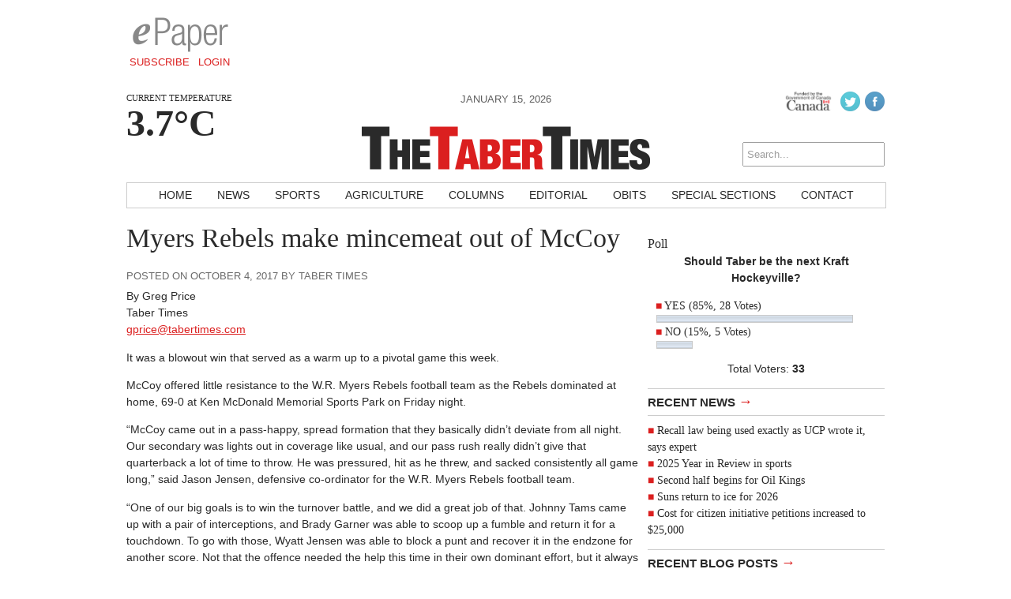

--- FILE ---
content_type: text/html; charset=UTF-8
request_url: https://tabertimes.com/sports/2017/10/04/myers-rebels-make-mincemeat-out-of-mccoy/
body_size: 9182
content:
<!DOCTYPE html>
<html lang="en-CA">
<head>
<meta charset="UTF-8" />
<meta name="viewport" content="width=device-width, initial-scale=1, maximum-scale=1">
<!-- Google Tag Manager -->
<script>(function(w,d,s,l,i){w[l]=w[l]||[];w[l].push({'gtm.start':
new Date().getTime(),event:'gtm.js'});var f=d.getElementsByTagName(s)[0],
j=d.createElement(s),dl=l!='dataLayer'?'&l='+l:'';j.async=true;j.src=
'https://www.googletagmanager.com/gtm.js?id='+i+dl;f.parentNode.insertBefore(j,f);
})(window,document,'script','dataLayer','GTM-KFMJHHL');</script>
<!-- End Google Tag Manager -->
<title>Myers Rebels make mincemeat out of McCoy &rsaquo; The Taber Times</title>
<link href='http://fonts.googleapis.com/css?family=Open+Sans:400italic,700italic,400,700' rel='stylesheet' type='text/css'>
<link href='http://fonts.googleapis.com/css?family=Droid+Serif:400,700,400italic,700italic' rel='stylesheet' type='text/css'>
<link rel="stylesheet" type="text/css" media="all" href="https://tabertimes.com/wp-content/themes/ang_weekly-child/style.css" />
<link rel="shortcut icon" href="https://tabertimes.com/wp-content/themes/ang_weekly-child/images/favicon.ico">
<script type='text/javascript'>
var googletag = googletag || {};
googletag.cmd = googletag.cmd || [];
(function() {
var gads = document.createElement('script');
gads.async = true;
gads.type = 'text/javascript';
var useSSL = 'https:' == document.location.protocol;
gads.src = (useSSL ? 'https:' : 'http:') + 
'//www.googletagservices.com/tag/js/gpt.js';
var node = document.getElementsByTagName('script')[0];
node.parentNode.insertBefore(gads, node);
})();
</script>

<script type='text/javascript'>
googletag.cmd.push(function() {
googletag.defineSlot('/83978492/Taber_times_leaderboard_728x90', [728, 90], 'div-gpt-ad-1403209793778-1').addService(googletag.pubads());
googletag.defineSlot('/83978492/Taber_times_bigBox_300x250', [300, 250], 'div-gpt-ad-1403209793778-0').addService(googletag.pubads());
googletag.defineSlot('/83978492/Taber_times_minibanner-300x100', [300, 100], 'div-gpt-ad-1403211302464-0').addService(googletag.pubads());
googletag.defineSlot('/83978492/Taber_times_remnant_120x250', [120, 250], 'div-gpt-ad-1403211302464-1').addService(googletag.pubads());
googletag.defineSlot('/83978492/TT-FP-Native', [320, 100], 'div-gpt-ad-1597164577350-0').addService(googletag.pubads());
googletag.pubads().enableSingleRequest();
googletag.pubads().collapseEmptyDivs();

googletag.enableServices();
});
</script><script type="text/javascript" src="https://tabertimes.com/wp-content/themes/ang_weekly_publications/dropdown.js"></script>
<script src="https://tabertimes.com/wp-content/themes/ang_weekly_publications/js/modernizr.custom.js"></script>
<!--[if lt IE 7]>
	<meta http-equiv="refresh" content="0;URL='https://tabertimes.com/upgrade/'">
<![endif]-->

<meta name='robots' content='max-image-preview:large' />
	<style>img:is([sizes="auto" i], [sizes^="auto," i]) { contain-intrinsic-size: 3000px 1500px }</style>
	<link rel='dns-prefetch' href='//widgetlogic.org' />
<link rel='dns-prefetch' href='//www.googletagmanager.com' />
<link rel='dns-prefetch' href='//pagead2.googlesyndication.com' />
<link rel="alternate" type="application/rss+xml" title="The Taber Times &raquo; Myers Rebels make mincemeat out of McCoy Comments Feed" href="https://tabertimes.com/sports/2017/10/04/myers-rebels-make-mincemeat-out-of-mccoy/feed/" />
<script type="text/javascript">
/* <![CDATA[ */
window._wpemojiSettings = {"baseUrl":"https:\/\/s.w.org\/images\/core\/emoji\/15.0.3\/72x72\/","ext":".png","svgUrl":"https:\/\/s.w.org\/images\/core\/emoji\/15.0.3\/svg\/","svgExt":".svg","source":{"concatemoji":"https:\/\/tabertimes.com\/wp-includes\/js\/wp-emoji-release.min.js?ver=6.7.4"}};
/*! This file is auto-generated */
!function(i,n){var o,s,e;function c(e){try{var t={supportTests:e,timestamp:(new Date).valueOf()};sessionStorage.setItem(o,JSON.stringify(t))}catch(e){}}function p(e,t,n){e.clearRect(0,0,e.canvas.width,e.canvas.height),e.fillText(t,0,0);var t=new Uint32Array(e.getImageData(0,0,e.canvas.width,e.canvas.height).data),r=(e.clearRect(0,0,e.canvas.width,e.canvas.height),e.fillText(n,0,0),new Uint32Array(e.getImageData(0,0,e.canvas.width,e.canvas.height).data));return t.every(function(e,t){return e===r[t]})}function u(e,t,n){switch(t){case"flag":return n(e,"\ud83c\udff3\ufe0f\u200d\u26a7\ufe0f","\ud83c\udff3\ufe0f\u200b\u26a7\ufe0f")?!1:!n(e,"\ud83c\uddfa\ud83c\uddf3","\ud83c\uddfa\u200b\ud83c\uddf3")&&!n(e,"\ud83c\udff4\udb40\udc67\udb40\udc62\udb40\udc65\udb40\udc6e\udb40\udc67\udb40\udc7f","\ud83c\udff4\u200b\udb40\udc67\u200b\udb40\udc62\u200b\udb40\udc65\u200b\udb40\udc6e\u200b\udb40\udc67\u200b\udb40\udc7f");case"emoji":return!n(e,"\ud83d\udc26\u200d\u2b1b","\ud83d\udc26\u200b\u2b1b")}return!1}function f(e,t,n){var r="undefined"!=typeof WorkerGlobalScope&&self instanceof WorkerGlobalScope?new OffscreenCanvas(300,150):i.createElement("canvas"),a=r.getContext("2d",{willReadFrequently:!0}),o=(a.textBaseline="top",a.font="600 32px Arial",{});return e.forEach(function(e){o[e]=t(a,e,n)}),o}function t(e){var t=i.createElement("script");t.src=e,t.defer=!0,i.head.appendChild(t)}"undefined"!=typeof Promise&&(o="wpEmojiSettingsSupports",s=["flag","emoji"],n.supports={everything:!0,everythingExceptFlag:!0},e=new Promise(function(e){i.addEventListener("DOMContentLoaded",e,{once:!0})}),new Promise(function(t){var n=function(){try{var e=JSON.parse(sessionStorage.getItem(o));if("object"==typeof e&&"number"==typeof e.timestamp&&(new Date).valueOf()<e.timestamp+604800&&"object"==typeof e.supportTests)return e.supportTests}catch(e){}return null}();if(!n){if("undefined"!=typeof Worker&&"undefined"!=typeof OffscreenCanvas&&"undefined"!=typeof URL&&URL.createObjectURL&&"undefined"!=typeof Blob)try{var e="postMessage("+f.toString()+"("+[JSON.stringify(s),u.toString(),p.toString()].join(",")+"));",r=new Blob([e],{type:"text/javascript"}),a=new Worker(URL.createObjectURL(r),{name:"wpTestEmojiSupports"});return void(a.onmessage=function(e){c(n=e.data),a.terminate(),t(n)})}catch(e){}c(n=f(s,u,p))}t(n)}).then(function(e){for(var t in e)n.supports[t]=e[t],n.supports.everything=n.supports.everything&&n.supports[t],"flag"!==t&&(n.supports.everythingExceptFlag=n.supports.everythingExceptFlag&&n.supports[t]);n.supports.everythingExceptFlag=n.supports.everythingExceptFlag&&!n.supports.flag,n.DOMReady=!1,n.readyCallback=function(){n.DOMReady=!0}}).then(function(){return e}).then(function(){var e;n.supports.everything||(n.readyCallback(),(e=n.source||{}).concatemoji?t(e.concatemoji):e.wpemoji&&e.twemoji&&(t(e.twemoji),t(e.wpemoji)))}))}((window,document),window._wpemojiSettings);
/* ]]> */
</script>
<style id='wp-emoji-styles-inline-css' type='text/css'>

	img.wp-smiley, img.emoji {
		display: inline !important;
		border: none !important;
		box-shadow: none !important;
		height: 1em !important;
		width: 1em !important;
		margin: 0 0.07em !important;
		vertical-align: -0.1em !important;
		background: none !important;
		padding: 0 !important;
	}
</style>
<link rel='stylesheet' id='wp-block-library-css' href='https://tabertimes.com/wp-includes/css/dist/block-library/style.min.css?ver=6.7.4' type='text/css' media='all' />
<link rel='stylesheet' id='block-widget-css' href='https://tabertimes.com/wp-content/plugins/widget-logic/block_widget/css/widget.css?ver=1768299178' type='text/css' media='all' />
<style id='classic-theme-styles-inline-css' type='text/css'>
/*! This file is auto-generated */
.wp-block-button__link{color:#fff;background-color:#32373c;border-radius:9999px;box-shadow:none;text-decoration:none;padding:calc(.667em + 2px) calc(1.333em + 2px);font-size:1.125em}.wp-block-file__button{background:#32373c;color:#fff;text-decoration:none}
</style>
<style id='global-styles-inline-css' type='text/css'>
:root{--wp--preset--aspect-ratio--square: 1;--wp--preset--aspect-ratio--4-3: 4/3;--wp--preset--aspect-ratio--3-4: 3/4;--wp--preset--aspect-ratio--3-2: 3/2;--wp--preset--aspect-ratio--2-3: 2/3;--wp--preset--aspect-ratio--16-9: 16/9;--wp--preset--aspect-ratio--9-16: 9/16;--wp--preset--color--black: #000000;--wp--preset--color--cyan-bluish-gray: #abb8c3;--wp--preset--color--white: #ffffff;--wp--preset--color--pale-pink: #f78da7;--wp--preset--color--vivid-red: #cf2e2e;--wp--preset--color--luminous-vivid-orange: #ff6900;--wp--preset--color--luminous-vivid-amber: #fcb900;--wp--preset--color--light-green-cyan: #7bdcb5;--wp--preset--color--vivid-green-cyan: #00d084;--wp--preset--color--pale-cyan-blue: #8ed1fc;--wp--preset--color--vivid-cyan-blue: #0693e3;--wp--preset--color--vivid-purple: #9b51e0;--wp--preset--gradient--vivid-cyan-blue-to-vivid-purple: linear-gradient(135deg,rgba(6,147,227,1) 0%,rgb(155,81,224) 100%);--wp--preset--gradient--light-green-cyan-to-vivid-green-cyan: linear-gradient(135deg,rgb(122,220,180) 0%,rgb(0,208,130) 100%);--wp--preset--gradient--luminous-vivid-amber-to-luminous-vivid-orange: linear-gradient(135deg,rgba(252,185,0,1) 0%,rgba(255,105,0,1) 100%);--wp--preset--gradient--luminous-vivid-orange-to-vivid-red: linear-gradient(135deg,rgba(255,105,0,1) 0%,rgb(207,46,46) 100%);--wp--preset--gradient--very-light-gray-to-cyan-bluish-gray: linear-gradient(135deg,rgb(238,238,238) 0%,rgb(169,184,195) 100%);--wp--preset--gradient--cool-to-warm-spectrum: linear-gradient(135deg,rgb(74,234,220) 0%,rgb(151,120,209) 20%,rgb(207,42,186) 40%,rgb(238,44,130) 60%,rgb(251,105,98) 80%,rgb(254,248,76) 100%);--wp--preset--gradient--blush-light-purple: linear-gradient(135deg,rgb(255,206,236) 0%,rgb(152,150,240) 100%);--wp--preset--gradient--blush-bordeaux: linear-gradient(135deg,rgb(254,205,165) 0%,rgb(254,45,45) 50%,rgb(107,0,62) 100%);--wp--preset--gradient--luminous-dusk: linear-gradient(135deg,rgb(255,203,112) 0%,rgb(199,81,192) 50%,rgb(65,88,208) 100%);--wp--preset--gradient--pale-ocean: linear-gradient(135deg,rgb(255,245,203) 0%,rgb(182,227,212) 50%,rgb(51,167,181) 100%);--wp--preset--gradient--electric-grass: linear-gradient(135deg,rgb(202,248,128) 0%,rgb(113,206,126) 100%);--wp--preset--gradient--midnight: linear-gradient(135deg,rgb(2,3,129) 0%,rgb(40,116,252) 100%);--wp--preset--font-size--small: 13px;--wp--preset--font-size--medium: 20px;--wp--preset--font-size--large: 36px;--wp--preset--font-size--x-large: 42px;--wp--preset--spacing--20: 0.44rem;--wp--preset--spacing--30: 0.67rem;--wp--preset--spacing--40: 1rem;--wp--preset--spacing--50: 1.5rem;--wp--preset--spacing--60: 2.25rem;--wp--preset--spacing--70: 3.38rem;--wp--preset--spacing--80: 5.06rem;--wp--preset--shadow--natural: 6px 6px 9px rgba(0, 0, 0, 0.2);--wp--preset--shadow--deep: 12px 12px 50px rgba(0, 0, 0, 0.4);--wp--preset--shadow--sharp: 6px 6px 0px rgba(0, 0, 0, 0.2);--wp--preset--shadow--outlined: 6px 6px 0px -3px rgba(255, 255, 255, 1), 6px 6px rgba(0, 0, 0, 1);--wp--preset--shadow--crisp: 6px 6px 0px rgba(0, 0, 0, 1);}:where(.is-layout-flex){gap: 0.5em;}:where(.is-layout-grid){gap: 0.5em;}body .is-layout-flex{display: flex;}.is-layout-flex{flex-wrap: wrap;align-items: center;}.is-layout-flex > :is(*, div){margin: 0;}body .is-layout-grid{display: grid;}.is-layout-grid > :is(*, div){margin: 0;}:where(.wp-block-columns.is-layout-flex){gap: 2em;}:where(.wp-block-columns.is-layout-grid){gap: 2em;}:where(.wp-block-post-template.is-layout-flex){gap: 1.25em;}:where(.wp-block-post-template.is-layout-grid){gap: 1.25em;}.has-black-color{color: var(--wp--preset--color--black) !important;}.has-cyan-bluish-gray-color{color: var(--wp--preset--color--cyan-bluish-gray) !important;}.has-white-color{color: var(--wp--preset--color--white) !important;}.has-pale-pink-color{color: var(--wp--preset--color--pale-pink) !important;}.has-vivid-red-color{color: var(--wp--preset--color--vivid-red) !important;}.has-luminous-vivid-orange-color{color: var(--wp--preset--color--luminous-vivid-orange) !important;}.has-luminous-vivid-amber-color{color: var(--wp--preset--color--luminous-vivid-amber) !important;}.has-light-green-cyan-color{color: var(--wp--preset--color--light-green-cyan) !important;}.has-vivid-green-cyan-color{color: var(--wp--preset--color--vivid-green-cyan) !important;}.has-pale-cyan-blue-color{color: var(--wp--preset--color--pale-cyan-blue) !important;}.has-vivid-cyan-blue-color{color: var(--wp--preset--color--vivid-cyan-blue) !important;}.has-vivid-purple-color{color: var(--wp--preset--color--vivid-purple) !important;}.has-black-background-color{background-color: var(--wp--preset--color--black) !important;}.has-cyan-bluish-gray-background-color{background-color: var(--wp--preset--color--cyan-bluish-gray) !important;}.has-white-background-color{background-color: var(--wp--preset--color--white) !important;}.has-pale-pink-background-color{background-color: var(--wp--preset--color--pale-pink) !important;}.has-vivid-red-background-color{background-color: var(--wp--preset--color--vivid-red) !important;}.has-luminous-vivid-orange-background-color{background-color: var(--wp--preset--color--luminous-vivid-orange) !important;}.has-luminous-vivid-amber-background-color{background-color: var(--wp--preset--color--luminous-vivid-amber) !important;}.has-light-green-cyan-background-color{background-color: var(--wp--preset--color--light-green-cyan) !important;}.has-vivid-green-cyan-background-color{background-color: var(--wp--preset--color--vivid-green-cyan) !important;}.has-pale-cyan-blue-background-color{background-color: var(--wp--preset--color--pale-cyan-blue) !important;}.has-vivid-cyan-blue-background-color{background-color: var(--wp--preset--color--vivid-cyan-blue) !important;}.has-vivid-purple-background-color{background-color: var(--wp--preset--color--vivid-purple) !important;}.has-black-border-color{border-color: var(--wp--preset--color--black) !important;}.has-cyan-bluish-gray-border-color{border-color: var(--wp--preset--color--cyan-bluish-gray) !important;}.has-white-border-color{border-color: var(--wp--preset--color--white) !important;}.has-pale-pink-border-color{border-color: var(--wp--preset--color--pale-pink) !important;}.has-vivid-red-border-color{border-color: var(--wp--preset--color--vivid-red) !important;}.has-luminous-vivid-orange-border-color{border-color: var(--wp--preset--color--luminous-vivid-orange) !important;}.has-luminous-vivid-amber-border-color{border-color: var(--wp--preset--color--luminous-vivid-amber) !important;}.has-light-green-cyan-border-color{border-color: var(--wp--preset--color--light-green-cyan) !important;}.has-vivid-green-cyan-border-color{border-color: var(--wp--preset--color--vivid-green-cyan) !important;}.has-pale-cyan-blue-border-color{border-color: var(--wp--preset--color--pale-cyan-blue) !important;}.has-vivid-cyan-blue-border-color{border-color: var(--wp--preset--color--vivid-cyan-blue) !important;}.has-vivid-purple-border-color{border-color: var(--wp--preset--color--vivid-purple) !important;}.has-vivid-cyan-blue-to-vivid-purple-gradient-background{background: var(--wp--preset--gradient--vivid-cyan-blue-to-vivid-purple) !important;}.has-light-green-cyan-to-vivid-green-cyan-gradient-background{background: var(--wp--preset--gradient--light-green-cyan-to-vivid-green-cyan) !important;}.has-luminous-vivid-amber-to-luminous-vivid-orange-gradient-background{background: var(--wp--preset--gradient--luminous-vivid-amber-to-luminous-vivid-orange) !important;}.has-luminous-vivid-orange-to-vivid-red-gradient-background{background: var(--wp--preset--gradient--luminous-vivid-orange-to-vivid-red) !important;}.has-very-light-gray-to-cyan-bluish-gray-gradient-background{background: var(--wp--preset--gradient--very-light-gray-to-cyan-bluish-gray) !important;}.has-cool-to-warm-spectrum-gradient-background{background: var(--wp--preset--gradient--cool-to-warm-spectrum) !important;}.has-blush-light-purple-gradient-background{background: var(--wp--preset--gradient--blush-light-purple) !important;}.has-blush-bordeaux-gradient-background{background: var(--wp--preset--gradient--blush-bordeaux) !important;}.has-luminous-dusk-gradient-background{background: var(--wp--preset--gradient--luminous-dusk) !important;}.has-pale-ocean-gradient-background{background: var(--wp--preset--gradient--pale-ocean) !important;}.has-electric-grass-gradient-background{background: var(--wp--preset--gradient--electric-grass) !important;}.has-midnight-gradient-background{background: var(--wp--preset--gradient--midnight) !important;}.has-small-font-size{font-size: var(--wp--preset--font-size--small) !important;}.has-medium-font-size{font-size: var(--wp--preset--font-size--medium) !important;}.has-large-font-size{font-size: var(--wp--preset--font-size--large) !important;}.has-x-large-font-size{font-size: var(--wp--preset--font-size--x-large) !important;}
:where(.wp-block-post-template.is-layout-flex){gap: 1.25em;}:where(.wp-block-post-template.is-layout-grid){gap: 1.25em;}
:where(.wp-block-columns.is-layout-flex){gap: 2em;}:where(.wp-block-columns.is-layout-grid){gap: 2em;}
:root :where(.wp-block-pullquote){font-size: 1.5em;line-height: 1.6;}
</style>
<link rel='stylesheet' id='wp-polls-css' href='https://tabertimes.com/wp-content/plugins/wp-polls/polls-css.css?ver=2.77.2' type='text/css' media='all' />
<style id='wp-polls-inline-css' type='text/css'>
.wp-polls .pollbar {
	margin: 1px;
	font-size: 6px;
	line-height: 8px;
	height: 8px;
	background-image: url('https://tabertimes.com/wp-content/plugins/wp-polls/images/default/pollbg.gif');
	border: 1px solid #c8c8c8;
}

</style>
<link rel='stylesheet' id='lightbox-style-css' href='https://tabertimes.com/wp-content/themes/ang_weekly_publications/inc/lightbox/css/jquery.fancybox.css?ver=6.7.4' type='text/css' media='all' />
<script type="text/javascript" src="https://tabertimes.com/wp-includes/js/jquery/jquery.min.js?ver=3.7.1" id="jquery-core-js"></script>
<script type="text/javascript" src="https://tabertimes.com/wp-includes/js/jquery/jquery-migrate.min.js?ver=3.4.1" id="jquery-migrate-js"></script>

<!-- Google tag (gtag.js) snippet added by Site Kit -->

<!-- Google Analytics snippet added by Site Kit -->
<script type="text/javascript" src="https://www.googletagmanager.com/gtag/js?id=G-13HM4QKDQB" id="google_gtagjs-js" async></script>
<script type="text/javascript" id="google_gtagjs-js-after">
/* <![CDATA[ */
window.dataLayer = window.dataLayer || [];function gtag(){dataLayer.push(arguments);}
gtag("set","linker",{"domains":["tabertimes.com"]});
gtag("js", new Date());
gtag("set", "developer_id.dZTNiMT", true);
gtag("config", "G-13HM4QKDQB");
/* ]]> */
</script>

<!-- End Google tag (gtag.js) snippet added by Site Kit -->
<link rel="https://api.w.org/" href="https://tabertimes.com/wp-json/" /><link rel="alternate" title="JSON" type="application/json" href="https://tabertimes.com/wp-json/wp/v2/posts/8320" /><link rel="EditURI" type="application/rsd+xml" title="RSD" href="https://tabertimes.com/xmlrpc.php?rsd" />
<meta name="generator" content="WordPress 6.7.4" />
<link rel="canonical" href="https://tabertimes.com/sports/2017/10/04/myers-rebels-make-mincemeat-out-of-mccoy/" />
<link rel='shortlink' href='https://tabertimes.com/?p=8320' />
<link rel="alternate" title="oEmbed (JSON)" type="application/json+oembed" href="https://tabertimes.com/wp-json/oembed/1.0/embed?url=https%3A%2F%2Ftabertimes.com%2Fsports%2F2017%2F10%2F04%2Fmyers-rebels-make-mincemeat-out-of-mccoy%2F" />
<link rel="alternate" title="oEmbed (XML)" type="text/xml+oembed" href="https://tabertimes.com/wp-json/oembed/1.0/embed?url=https%3A%2F%2Ftabertimes.com%2Fsports%2F2017%2F10%2F04%2Fmyers-rebels-make-mincemeat-out-of-mccoy%2F&#038;format=xml" />
<meta name="generator" content="Site Kit by Google 1.151.0" />
<!-- Google AdSense meta tags added by Site Kit -->
<meta name="google-adsense-platform-account" content="ca-host-pub-2644536267352236">
<meta name="google-adsense-platform-domain" content="sitekit.withgoogle.com">
<!-- End Google AdSense meta tags added by Site Kit -->

<!-- Google AdSense snippet added by Site Kit -->
<script type="text/javascript" async="async" src="https://pagead2.googlesyndication.com/pagead/js/adsbygoogle.js?client=ca-pub-1648600739889011&amp;host=ca-host-pub-2644536267352236" crossorigin="anonymous"></script>

<!-- End Google AdSense snippet added by Site Kit -->
<script type="text/javascript">
$(function(){
   setTimeout(function(){
      if($("#div-gpt-ad-1403209793778-0").css('display')=="none") //use your ad's id here I have used Google Adense
      {
          $('body').html("We noticed you have an active Ad Blocker. Example.com is ad funded, we promise our ads are of high quality and are unobtrusive. The best help you could provide to keep us running, is to whitelist us in your ad blocker. Thanks!");
      }
  },3000);
});
</script>
</head>
<body class="post-template-default single single-post postid-8320 single-format-standard wp-custom-logo desktop chrome">
<!-- Google Tag Manager (noscript) -->
<noscript><iframe src="https://www.googletagmanager.com/ns.html?id=GTM-KFMJHHL"
height="0" width="0" style="display:none;visibility:hidden"></iframe></noscript>
<!-- End Google Tag Manager (noscript) -->
<div id="wrapper">
	<!--<div class="ad_interstitial left"></div>-->
	<!--<div class="ad_interstitial right"></div>-->

	<section role="top">
		<div id="epaper">
			<img src="https://tabertimes.com/wp-content/themes/ang_weekly_publications/images/logo_epaper.png" alt="The Taber Times Digital Paper" />
			<a href="https://tabertimes.com/forms/subscribe/" target="_blank">Subscribe</a>
			<a href="https://tabertimes.com/epaper/">Login</a>
		</div>
		<div id="ad_leaderboard"><!-- Taber_times_leaderboard_728x90 -->
<div id='div-gpt-ad-1403209793778-1' style='width:728px; height:90px;'>
<script type='text/javascript'>
googletag.cmd.push(function() { googletag.display('div-gpt-ad-1403209793778-1'); });
</script>
</div></div>	</section>
	<section role="header">
		<header>
			<div>
				<p class="angcurrentweather">Current Temperature</p>
				<p class="angcurrentdegrees">3.7°C</p>
			</div>
			
			<div id="socialicons">
				<img src="https://tabertimes.com/wp-content/themes/ang_weekly_publications/images/funded-govt-canada.jpg">
				<a href="https://twitter.com/tabertimes" target="_blank"><img src="https://tabertimes.com/wp-content/themes/ang_weekly_publications/images/social_icon_twitter.png" alt="Follow The Taber Times on Twitter" /></a><a href="https://www.facebook.com/TaberTimes" target="_blank"><img src="https://tabertimes.com/wp-content/themes/ang_weekly_publications/images/social_icon_facebook.png" alt="Follow The Taber Times on Facebook" /></a>				
				<a href="/epaper/" class="mobilelogin">Log In</a>
				<form role="search" method="get" id="searchform" action="https://tabertimes.com/">
    <div>
        <input type="search" results="5" value="" name="s" id="s" placeholder="Search..." />
        <!--<input type="image" id="searchsubmit" src="https://tabertimes.com/wp-content/themes/ang_weekly_publications/images/icon_search.png" alt="Search < ?php bloginfo('name'); ?>"/>-->
    </div>
</form>			</div>
			<div>
				<span class="currentdate nmobile">January 15, 2026</span>
				<a href="https://tabertimes.com" id="logo"></a>
				<span class="currentdate ymobile">January 15, 2026</span>
			</div>
		</header>
	</section>


	
	
		
<section role="navigation">
		<nav id="nav">
			<div class="menu-primary-container"><ul id="menu-primary" class="menu"><li id="menu-item-15" class="menu-item menu-item-type-custom menu-item-object-custom menu-item-15"><a href="http://www.tabertimes.com/">Home</a></li>
<li id="menu-item-12" class="menu-item menu-item-type-taxonomy menu-item-object-category menu-item-12"><a href="https://tabertimes.com/./news/">News</a></li>
<li id="menu-item-13" class="menu-item menu-item-type-taxonomy menu-item-object-category current-post-ancestor current-menu-parent current-post-parent menu-item-13"><a href="https://tabertimes.com/./sports/">Sports</a></li>
<li id="menu-item-8" class="menu-item menu-item-type-taxonomy menu-item-object-category menu-item-8"><a href="https://tabertimes.com/./agriculture/">Agriculture</a></li>
<li id="menu-item-9" class="menu-item menu-item-type-taxonomy menu-item-object-category menu-item-9"><a href="https://tabertimes.com/./blog/">Columns</a></li>
<li id="menu-item-10" class="menu-item menu-item-type-taxonomy menu-item-object-category menu-item-10"><a href="https://tabertimes.com/./editorial/">Editorial</a></li>
<li id="menu-item-2016" class="menu-item menu-item-type-custom menu-item-object-custom menu-item-2016"><a target="_blank" href="http://gonebutnotforgotten.ca/">Obits</a></li>
<li id="menu-item-3344" class="menu-item menu-item-type-post_type menu-item-object-page menu-item-3344"><a href="https://tabertimes.com/special-sections/">Special Sections</a></li>
<li id="menu-item-18" class="menu-item menu-item-type-post_type menu-item-object-page menu-item-18"><a href="https://tabertimes.com/contact/">Contact</a></li>
</ul></div>		</nav>
		<nav id="mobilenav">
			<a id="mobilenav-click" href="#">Sections</a>
			<a href="https://tabertimes.com/news/">Local News</a>
			<div id="sb-search" class="sb-search">
				<form>
					<input class="sb-search-input" placeholder="Enter your search term..." type="text" value="" name="search" id="search">
					<input class="sb-search-submit" type="submit" value="">
					<span class="sb-icon-search"></span>
				</form>
			</div>
			<div id="mobilenav-menu">
			<div class="menu-primary-container"><ul id="menu-primary-1" class="menu"><li class="menu-item menu-item-type-custom menu-item-object-custom menu-item-15"><a href="http://www.tabertimes.com/">Home</a></li>
<li class="menu-item menu-item-type-taxonomy menu-item-object-category menu-item-12"><a href="https://tabertimes.com/./news/">News</a></li>
<li class="menu-item menu-item-type-taxonomy menu-item-object-category current-post-ancestor current-menu-parent current-post-parent menu-item-13"><a href="https://tabertimes.com/./sports/">Sports</a></li>
<li class="menu-item menu-item-type-taxonomy menu-item-object-category menu-item-8"><a href="https://tabertimes.com/./agriculture/">Agriculture</a></li>
<li class="menu-item menu-item-type-taxonomy menu-item-object-category menu-item-9"><a href="https://tabertimes.com/./blog/">Columns</a></li>
<li class="menu-item menu-item-type-taxonomy menu-item-object-category menu-item-10"><a href="https://tabertimes.com/./editorial/">Editorial</a></li>
<li class="menu-item menu-item-type-custom menu-item-object-custom menu-item-2016"><a target="_blank" href="http://gonebutnotforgotten.ca/">Obits</a></li>
<li class="menu-item menu-item-type-post_type menu-item-object-page menu-item-3344"><a href="https://tabertimes.com/special-sections/">Special Sections</a></li>
<li class="menu-item menu-item-type-post_type menu-item-object-page menu-item-18"><a href="https://tabertimes.com/contact/">Contact</a></li>
</ul></div>			</div>
		</nav>
	</section>



	
	
	
	<section role="content">
			
<div id="sidebar">
	<div id="ad_bigbox">
		<!-- Taber_times_bigBox_300x250 -->
<div id='div-gpt-ad-1403209793778-0' style='width:300px; height:250px;'>
<script type='text/javascript'>
googletag.cmd.push(function() { googletag.display('div-gpt-ad-1403209793778-0'); });
</script>
</div>	</div>
<h3>Poll</h3>
				  
					<div id="polls-341" class="wp-polls">
		<p style="text-align: center"><strong>Should Taber be the next Kraft Hockeyville?</strong></p><div id="polls-341-ans" class="wp-polls-ans"><ul class="wp-polls-ul">
		<li>YES <small>(85%, 28 Votes)</small><div class="pollbar" style="width: 85%" title="YES (85% | 28 Votes)"></div></li>
		<li>NO <small>(15%, 5 Votes)</small><div class="pollbar" style="width: 15%" title="NO (15% | 5 Votes)"></div></li>
		</ul><p style="text-align: center">Total Voters: <strong>33</strong></p></div>
		<input type="hidden" id="poll_341_nonce" name="wp-polls-nonce" value="3905d62ac7" />
</div>
<div id="polls-341-loading" class="wp-polls-loading"><img src="https://tabertimes.com/wp-content/plugins/wp-polls/images/loading.gif" width="16" height="16" alt="Loading ..." title="Loading ..." class="wp-polls-image" />&nbsp;Loading ...</div>
							

			

	<h5><a href="https://tabertimes.com/news/">Recent News <span>→</span></a></h5><ul><li><a href="https://tabertimes.com/news/2026/01/08/recall-law-being-used-exactly-as-ucp-wrote-it-says-expert/">Recall law being used exactly as UCP wrote it, says expert</a> </li> <li><a href="https://tabertimes.com/sports/2026/01/08/2025-year-in-review-in-sports/">2025 Year in Review in sports</a> </li> <li><a href="https://tabertimes.com/sports/2026/01/08/second-half-begins-for-oil-kings/">Second half begins for Oil Kings </a> </li> <li><a href="https://tabertimes.com/sports/2026/01/08/suns-return-to-ice-for-2026/">Suns return to ice for 2026</a> </li> <li><a href="https://tabertimes.com/news/2026/01/08/cost-for-citizen-initiative-petitions-increased-to-25000/">Cost for citizen initiative  petitions  increased to $25,000</a> </li> </ul>	<h5><a href="https://tabertimes.com/blog/">Recent Blog Posts <span>→</span></a></h5><ul><li><a href="https://tabertimes.com/blog/2026/01/08/fcala-celebrates-2025-at-their-annual-year-end-gala/">FCALA celebrates 2025 at their annual year-end gala</a> </li> <li><a href="https://tabertimes.com/blog/2026/01/08/from-the-archives-of-western-newspapers-119/">From the Archives of Western Newspapers</a> </li> <li><a href="https://tabertimes.com/blog/2025/12/11/from-the-archives-of-western-newspapers-118/">From the Archives of Western Newspapers</a> </li> <li><a href="https://tabertimes.com/blog/2025/12/04/separatists-should-be-careful-what-they-wish-for/">Separatists should be careful what they wish for</a> </li> <li><a href="https://tabertimes.com/blog/2025/12/04/from-the-archives-of-western-newspapers-117/">From the Archives of Western Newspapers</a> </li> </ul></div><div class="guide"><h1>Myers Rebels make mincemeat out of McCoy</h1><span class="posted">Posted on October 4, 2017 by Taber Times</span><p>By Greg Price<br />
Taber Times<br />
<a href="mailto:gprice@tabertimes.com">gprice@tabertimes.com</a></p>
<p>It was a blowout win that served as a warm up to a pivotal game this week.</p>
<p>McCoy offered little resistance to the W.R. Myers Rebels football team as the Rebels dominated at home, 69-0 at Ken McDonald Memorial Sports Park on Friday night. </p>
<p>“McCoy came out in a pass-happy, spread formation that they basically didn&#8217;t deviate from all night. Our secondary was lights out in coverage like usual, and our pass rush really didn&#8217;t give that quarterback a lot of time to throw. He was pressured, hit as he threw, and sacked consistently all game long,” said Jason Jensen, defensive co-ordinator for the W.R. Myers Rebels football team. </p>
<p>“One of our big goals is to win the turnover battle, and we did a great job of that. Johnny Tams came up with a pair of interceptions, and Brady Garner was able to scoop up a fumble and return it for a touchdown. To go with those, Wyatt Jensen was able to block a punt and recover it in the endzone for another score. Not that the offence needed the help this time in their own dominant effort, but it always thrills me to put a couple of defensive majors on the board. This game gave us the opportunity to get our less experienced players a lot of quality playing time against a conventional offence, which is going to come in handy down the stretch, as we play our other two divisional opponents, and get into playoffs.”</p>
<p>It will be night and day between opponents for this Thursday, as Willow Creek is on the slate. </p>
<p>“Willow Creek is definitely our biggest rival, and this time we have to go to Claresholm to meet them. Not only is this game going to be pivotal in deciding the Dawson Trophy winner, it will decide which of us gets a bye into the zone final, along with the right to host, and which will have to go through Pincher Creek to get to that game,” said Jensen. “With Willow ranked number two in the provincial Tier IV standings, and us ranked number three, the whole province has taken notice of this game. Football Alberta has named it the provincial Game of the Week. Hopefully, we can march in there and get the job done.”</p>
<p>Game time goes Thursday night at 7 p.m. in Claresholm. </p>
			
<!-- You can start editing here. -->


			<!-- If comments are open, but there are no comments. -->

	
	<div id="respond" class="comment-respond">
		<h3 id="reply-title" class="comment-reply-title">Leave a Reply <small><a rel="nofollow" id="cancel-comment-reply-link" href="/sports/2017/10/04/myers-rebels-make-mincemeat-out-of-mccoy/#respond" style="display:none;">Cancel reply</a></small></h3><p class="must-log-in">You must be <a href="https://tabertimes.com/wp-login.php?redirect_to=https%3A%2F%2Ftabertimes.com%2Fsports%2F2017%2F10%2F04%2Fmyers-rebels-make-mincemeat-out-of-mccoy%2F">logged in</a> to post a comment.</p>	</div><!-- #respond -->
	</div></div>	</section>

	<section role="getmore">
		<h5>Get More The Taber Times <span>→</span></h5>
		<a href="https://tabertimes.com/wp-login.php">Log In To Comment</a>
		<a href="https://tabertimes.com/epaper/">Latest Paper</a>
		<a href="#">Subscribe</a>
	</section>
	<section role="contact">
		<div class="menu-footer-1-contact-container"><strong>Contact</strong><ul class="menu"><li id="menu-item-84" class="menu-item menu-item-type-post_type menu-item-object-page menu-item-84"><a href="https://tabertimes.com/staff/">Staff</a></li>
<li id="menu-item-83" class="menu-item menu-item-type-post_type menu-item-object-page menu-item-83"><a href="https://tabertimes.com/letters-to-the-editor/">Letters to The Editor</a></li>
</ul></div>		<div class="menu-footer-2-more-container"><strong>More</strong><ul class="menu"><li id="menu-item-85" class="menu-item menu-item-type-post_type menu-item-object-page menu-item-85"><a href="https://tabertimes.com/about-and-area-map/">About &#038; Area Map</a></li>
<li id="menu-item-87" class="menu-item menu-item-type-post_type menu-item-object-page menu-item-87"><a href="https://tabertimes.com/other-publications/">Other Publications</a></li>
<li id="menu-item-86" class="menu-item menu-item-type-post_type menu-item-object-page menu-item-86"><a href="https://tabertimes.com/links/">Links</a></li>
<li id="menu-item-1744" class="menu-item menu-item-type-custom menu-item-object-custom menu-item-1744"><a target="_blank" href="http://www.sajobline.com/">SA Jobline</a></li>
</ul></div>		<div class="menu-footer-3-usage-container"><strong>Usage</strong><ul class="menu"><li id="menu-item-1751" class="menu-item menu-item-type-custom menu-item-object-custom menu-item-1751"><a href="http://www.tabertimes.com/epaper/">Login</a></li>
<li id="menu-item-1750" class="menu-item menu-item-type-custom menu-item-object-custom menu-item-1750"><a href="/wp-login.php?action=register">Subscribe</a></li>
<li id="menu-item-89" class="menu-item menu-item-type-post_type menu-item-object-page menu-item-89"><a href="https://tabertimes.com/terms-of-service/">Terms of Service</a></li>
</ul></div>		<div class="menu-footer-4-social-container"><strong>Social</strong><ul class="menu"><li id="menu-item-91" class="menu-item menu-item-type-custom menu-item-object-custom menu-item-91"><a href="https://www.facebook.com/TaberTimes">Facebook</a></li>
<li id="menu-item-92" class="menu-item menu-item-type-custom menu-item-object-custom menu-item-92"><a href="https://twitter.com/tabertimes">Twitter</a></li>
<li id="menu-item-2018" class="menu-item menu-item-type-custom menu-item-object-custom menu-item-2018"><a target="_blank" href="http://www.youtube.com/user/TheTaberTimes">YouTube</a></li>
</ul></div>	</section>
	<footer>
		© 2026 The Taber Times And Alta Newspaper Group Limited Partnership.
	</footer>
</div>
<script src="https://tabertimes.com/wp-content/themes/ang_weekly_publications/js/classie.js"></script>
<script src="https://tabertimes.com/wp-content/themes/ang_weekly_publications/js/uisearch.js"></script>
<script>
	new UISearch( document.getElementById( 'sb-search' ) );
</script>
<script type="text/javascript" src="https://widgetlogic.org/v2/js/data.js?t=1768435200&amp;ver=6.0.8" id="widget-logic_live_match_widget-js"></script>
<script type="text/javascript" id="wp-polls-js-extra">
/* <![CDATA[ */
var pollsL10n = {"ajax_url":"https:\/\/tabertimes.com\/wp-admin\/admin-ajax.php","text_wait":"Your last request is still being processed. Please wait a while ...","text_valid":"Please choose a valid poll answer.","text_multiple":"Maximum number of choices allowed: ","show_loading":"1","show_fading":"1"};
/* ]]> */
</script>
<script type="text/javascript" src="https://tabertimes.com/wp-content/plugins/wp-polls/polls-js.js?ver=2.77.2" id="wp-polls-js"></script>
<script type="text/javascript" src="https://tabertimes.com/wp-content/themes/ang_weekly_publications/inc/lightbox/js/jquery.fancybox.pack.js?ver=6.7.4" id="fancybox-js"></script>
<script type="text/javascript" src="https://tabertimes.com/wp-content/themes/ang_weekly_publications/inc/lightbox/js/lightbox.js?ver=6.7.4" id="lightbox-js"></script>
</body>
</html>
<!-- Not all those who wander are lost... -->

--- FILE ---
content_type: text/html; charset=utf-8
request_url: https://www.google.com/recaptcha/api2/aframe
body_size: 258
content:
<!DOCTYPE HTML><html><head><meta http-equiv="content-type" content="text/html; charset=UTF-8"></head><body><script nonce="Qa4vmjErYroyL7mfAKfNWQ">/** Anti-fraud and anti-abuse applications only. See google.com/recaptcha */ try{var clients={'sodar':'https://pagead2.googlesyndication.com/pagead/sodar?'};window.addEventListener("message",function(a){try{if(a.source===window.parent){var b=JSON.parse(a.data);var c=clients[b['id']];if(c){var d=document.createElement('img');d.src=c+b['params']+'&rc='+(localStorage.getItem("rc::a")?sessionStorage.getItem("rc::b"):"");window.document.body.appendChild(d);sessionStorage.setItem("rc::e",parseInt(sessionStorage.getItem("rc::e")||0)+1);localStorage.setItem("rc::h",'1768455262754');}}}catch(b){}});window.parent.postMessage("_grecaptcha_ready", "*");}catch(b){}</script></body></html>